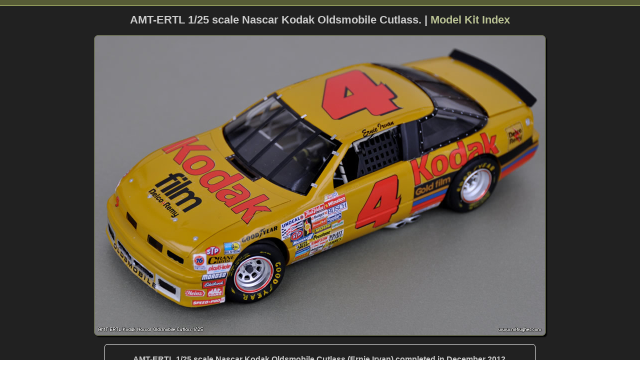

--- FILE ---
content_type: text/html; charset=UTF-8
request_url: https://mfhughes.com/kits/amt-ertl-kodak-nascar-olds/amt-ertl-nascar-koadak-oldsmobile-cutlass.php?num=16
body_size: 1294
content:
<!DOCTYPE html PUBLIC "-//W3C//DTD XHTML 1.0 Transitional//EN" "http://www.w3.org/TR/xhtml1/DTD/xhtml1-transitional.dtd">
<html xmlns="http://www.w3.org/1999/xhtml">
<head>
<meta http-equiv="Content-Type" content="text/html; charset=iso-8859-1" />
<title>AMT ERTL Nascar Kodak Olds 1/25 scale. Ernie Irwan's Nascar. Photographs.</title>
<meta name="description" content="Completed Model kit photos of 1/25 scale Kodak Nascar Oldsmobile Cutlass by Michael Hughes" />
<meta name="keywords" content="nascar, olds, oldsmobile, cutlass, kit, 1/25, kodak, eastman, ernie irvan, Model Kit" />
<link href="../kits.css" rel="stylesheet" type="text/css" />
<!-- Google tag (gtag.js) June 2023 -->
<script async src="https://www.googletagmanager.com/gtag/js?id=G-XSMH2MNYWX"></script>
<script>
  window.dataLayer = window.dataLayer || [];
  function gtag(){dataLayer.push(arguments);}
  gtag('js', new Date());

  gtag('config', 'G-XSMH2MNYWX');
</script>

</head>

<body style="text-align:center;">
<h1>AMT-ERTL 1/25 scale Nascar Kodak Oldsmobile Cutlass. | <a href="../index.php">Model Kit Index</a></h1>
<p><img src="amt-ertl-kodak-nascar-oldsmobile-cutlass-16.jpg" alt="AMT ERTL Kodak Nascar" width="900" height="598" /></p>

<div class="msg">
<h2><strong>AMT-ERTL 1/25 scale Nascar Kodak Oldsmobile Cutlass (Ernie Irvan) </strong> completed in December 2012.</h2>
<p>Click Thumbnail below to view larger image. <br />
  <br />
  I was happily surprised by this kit. Whilst the fit of some parts is not perfect, it's a beautifully detailed kit, and ripe for extra details, such as the wiring and hoses I've put on the rollcage and engine. My first Nascar model.</p>
</div>

<table width="700" border="0" cellspacing="0" cellpadding="4" align="center">
  <tr>
    <td align="center"><a href="amt-ertl-nascar-koadak-oldsmobile-cutlass.php?num=15"><img src="th_amt-ertl-kodak-nascar-oldsmobile-cutlass-15.jpg" alt="Kodak Nascar 1/25" width="117" height="78" border="0" /></a></td>
    <td align="center"><a href="amt-ertl-nascar-koadak-oldsmobile-cutlass.php?num=16"><img src="th_amt-ertl-kodak-nascar-oldsmobile-cutlass-16.jpg" alt="Kodak Nascar 1/25" width="117" height="78" border="0" /></a></td>
    <td align="center"><a href="amt-ertl-nascar-koadak-oldsmobile-cutlass.php?num=17"><img src="th_amt-ertl-kodak-nascar-oldsmobile-cutlass-17.jpg" alt="Kodak Nascar 1/25" width="117" height="78" border="0" /></a></td>
    <td align="center"><a href="amt-ertl-nascar-koadak-oldsmobile-cutlass.php?num=18"><img src="th_amt-ertl-kodak-nascar-oldsmobile-cutlass-18.jpg" alt="Kodak Nascar 1/25" width="117" height="78" border="0" /></a></td>
    <td align="center"><a href="amt-ertl-nascar-koadak-oldsmobile-cutlass.php?num=19"><img src="th_amt-ertl-kodak-nascar-oldsmobile-cutlass-19.jpg" alt="Kodak Nascar 1/25" width="117" height="78" border="0" /></a></td>
    <td align="center"><a href="amt-ertl-nascar-koadak-oldsmobile-cutlass.php?num=20"><img src="th_amt-ertl-kodak-nascar-oldsmobile-cutlass-20.jpg" alt="Kodak Nascar 1/25" width="117" height="78" border="0" /></a></td>
  </tr>
</table>
<table width="700" border="0" cellspacing="0" cellpadding="4" align="center">
  <tr>
    <td align="center"><a href="amt-ertl-nascar-koadak-oldsmobile-cutlass.php?num=21"><img src="th_amt-ertl-kodak-nascar-oldsmobile-cutlass-21.jpg" alt="Kodak Nascar 1/25" width="117" height="78" border="0" /></a></td>
    <td align="center"><a href="amt-ertl-nascar-koadak-oldsmobile-cutlass.php?num=22"><img src="th_amt-ertl-kodak-nascar-oldsmobile-cutlass-22.jpg" alt="Kodak Nascar 1/25" width="117" height="78" border="0" /></a></td>
    <td align="center"><a href="amt-ertl-nascar-koadak-oldsmobile-cutlass.php?num=23"><img src="th_amt-ertl-kodak-nascar-oldsmobile-cutlass-23.jpg" alt="Kodak Nascar 1/25" width="117" height="78" border="0" /></a></td>
    <td align="center"><a href="amt-ertl-nascar-koadak-oldsmobile-cutlass.php?num=24"><img src="th_amt-ertl-kodak-nascar-oldsmobile-cutlass-24.jpg" alt="Kodak Nascar 1/25" width="117" height="78" border="0" /></a></td>
    <td align="center"><a href="amt-ertl-nascar-koadak-oldsmobile-cutlass.php?num=14"><img src="th_amt-ertl-kodak-nascar-oldsmobile-cutlass-14.jpg" alt="Kodak Nascar 1/25" width="117" height="78" border="0" /></a></td>
    <td align="center"><a href="amt-ertl-nascar-koadak-oldsmobile-cutlass.php?num=13"><img src="th_amt-ertl-kodak-nascar-oldsmobile-cutlass-13.jpg" alt="Kodak Nascar 1/25" width="117" height="78" border="0" /></a></td>
  </tr>
</table>
<table width="700" border="0" cellspacing="0" cellpadding="4" align="center">
  <tr>
    <td align="center"><a href="amt-ertl-nascar-koadak-oldsmobile-cutlass.php?num=12"><img src="th_amt-ertl-kodak-nascar-oldsmobile-cutlass-12.jpg" alt="Kodak Nascar 1/25" width="117" height="78" border="0" /></a></td>
    <td align="center"><a href="amt-ertl-nascar-koadak-oldsmobile-cutlass.php?num=11"><img src="th_amt-ertl-kodak-nascar-oldsmobile-cutlass-11.jpg" alt="Kodak Nascar 1/25" width="117" height="78" border="0" /></a></td>
    <td align="center"><a href="amt-ertl-nascar-koadak-oldsmobile-cutlass.php?num=10"><img src="th_amt-ertl-kodak-nascar-oldsmobile-cutlass-10.jpg" alt="Kodak Nascar 1/25" width="117" height="78" border="0" /></a></td>
    <td align="center"><a href="amt-ertl-nascar-koadak-oldsmobile-cutlass.php?num=09"><img src="th_amt-ertl-kodak-nascar-oldsmobile-cutlass-09.jpg" alt="Kodak Nascar 1/25" width="117" height="78" border="0" /></a></td>
    <td align="center"><a href="amt-ertl-nascar-koadak-oldsmobile-cutlass.php?num=08"><img src="th_amt-ertl-kodak-nascar-oldsmobile-cutlass-08.jpg" alt="Kodak Nascar 1/25" width="117" height="78" border="0" /></a></td>
    <td align="center"><a href="amt-ertl-nascar-koadak-oldsmobile-cutlass.php?num=07"><img src="th_amt-ertl-kodak-nascar-oldsmobile-cutlass-07.jpg" alt="Kodak Nascar 1/25" width="117" height="78" border="0" /></a></td>
  </tr>
</table>
<table width="700" border="0" cellspacing="0" cellpadding="4" align="center">
  <tr>
    <td align="center"><a href="amt-ertl-nascar-koadak-oldsmobile-cutlass.php?num=06"><img src="th_amt-ertl-kodak-nascar-oldsmobile-cutlass-06.jpg" alt="Kodak Nascar 1/25" width="117" height="78" border="0" /></a></td>
    <td align="center"><a href="amt-ertl-nascar-koadak-oldsmobile-cutlass.php?num=05"><img src="th_amt-ertl-kodak-nascar-oldsmobile-cutlass-05.jpg" alt="Kodak Nascar 1/25" width="117" height="78" border="0" /></a></td>
    <td align="center"><a href="amt-ertl-nascar-koadak-oldsmobile-cutlass.php?num=04"><img src="th_amt-ertl-kodak-nascar-oldsmobile-cutlass-04.jpg" alt="Kodak Nascar 1/25" width="117" height="78" border="0" /></a></td>
    <td align="center"><a href="amt-ertl-nascar-koadak-oldsmobile-cutlass.php?num=03"><img src="th_amt-ertl-kodak-nascar-oldsmobile-cutlass-03.jpg" alt="Kodak Nascar 1/25" width="117" height="78" border="0" /></a></td>
    <td align="center"><a href="amt-ertl-nascar-koadak-oldsmobile-cutlass.php?num=02"><img src="th_amt-ertl-kodak-nascar-oldsmobile-cutlass-02.jpg" alt="Kodak Nascar 1/25" width="117" height="78" border="0" /></a></td>
    <td align="center"><a href="amt-ertl-nascar-koadak-oldsmobile-cutlass.php?num=01"><img src="th_amt-ertl-kodak-nascar-oldsmobile-cutlass-01.jpg" alt="Kodak Nascar 1/25" width="117" height="78" border="0" /></a></td>
  </tr>
</table>
<p class="copyr">All content, text &amp; graphics Copyright &copy; M.F.Hughes 1995 - 2026 | <a href="../../index_old.php" style="color:#FF0000">Home</a> | <a href="../index.php" style="color:#FF0000">More Kits</a></p>
</body>
</html>


--- FILE ---
content_type: text/css
request_url: https://mfhughes.com/kits/kits.css
body_size: 586
content:
html {
	background-image:url(../images/hex.gif);
	border-top:10px Solid #575C36;
}

body {
	font-family:Geneva, Arial, Helvetica, sans-serif;
	border-top:2px Solid #8F985A;
	margin:0px;
	background-color:#212121;
	background-image:url(../images/hexheader.png);
	background-repeat:repeat-x;
}
h1  {
	color:#CCCCCC;
	font-size:1.4em;
}
h2  {
	color:#CCCCCC;
	font-size:1.3em;
}
h3  {
	color:#BAC294;
	font-size:1.2em;
}
p {
	font-size:1.1em;
	line-height: 1.4em;
}
img {
	max-width: 95%;
	height: auto;
	-moz-border-radius: 6px;
	border-radius: 6px;
	border:1px Solid #BAC294;
	-moz-box-shadow: 3px 3px 2px #000;
	-webkit-box-shadow: 3px 3px 2px #000;
	box-shadow: 3px 3px 2px #000;
}
.msg {
	width: 80%;
	max-width: 840px;
	text-align:center;
	padding-left: 10px;
	padding-right: 10px;
	padding-top:8px;
	padding-bottom:8px;
	font-size:0.75em;
	align: center; 
	margin:0 auto;
	color:#FFFFFF;
	border:#FFFFFF 1px solid;
	-moz-border-radius: 6px;
	border-radius: 6px;
	margin-bottom:10px;
}
@media (max-width: 600px) {
  .msg {
    width: 100%;
	padding-left: 0px;
	padding-right: 0px;
	font-size:1em;
	border:#FFFFFF 0px solid;
	-moz-border-radius: 0px;
	background-image:none;
	border-radius: 0px;
	margin-bottom:10px;
	background-color:#212121;
  }
  img {
	max-width: 100%;
	height: auto;
	-moz-border-radius: 3px;
	border-radius: 0px;
	border:1px Solid #BAC294;
	-moz-box-shadow: reset;
	-webkit-box-shadow: reset;
	box-shadow: reset;
}
}
.procon{
	width: 80%;
	text-align:left;
	margin: auto;
}
.ninehundred {
	width: 860px;
}
.tut {
	width: 680px;
	text-align:left;
	padding-left: 10px;
	padding-right: 10px;
	padding-top: 3px;
	padding-bottom: 3px;
	font-size:0.7em;
	align: center; 
	margin:0 auto;
	margin-top:5px;
	margin-bottom:5px;
	background-image:url(../images/hextint.png);
	color:#FFFFFF;
	border:#FFFFFF 1px solid;
	-moz-border-radius: 6px;
	border-radius: 6px;
}
.tut p {
	display:inline;
}
a {
	color:#BAC294;
	text-decoration:none;
}
a:hover {
	text-decoration:underline;
}
.copyr {
	color:#FFFFFF;
	font-size:11px;
	text-shadow: 1px 1px #000000;
	margin-bottom: 20px;
	margin-top: 10px;
}
.copyr>a {
	color:#BAC294;
}

